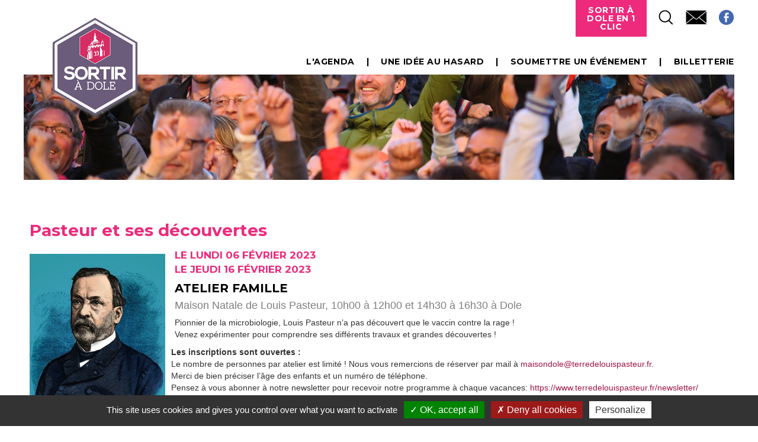

--- FILE ---
content_type: text/html; charset=utf-8
request_url: https://www.sortiradole.fr/fiche-agenda?annee=2023&jour=6&mois=2&uid=10490&cHash=044bc7e80930d9ab2e3f09fcbfa7f498
body_size: 4274
content:
<!DOCTYPE html>
<html lang="fr" dir="ltr">
<head>

<meta http-equiv="Content-Type" content="text/html; charset=utf-8">
<!-- 
	This website is powered by TYPO3 - inspiring people to share!
	TYPO3 is a free open source Content Management Framework initially created by Kasper Skaarhoj and licensed under GNU/GPL.
	TYPO3 is copyright 1998-2026 of Kasper Skaarhoj. Extensions are copyright of their respective owners.
	Information and contribution at https://typo3.org/
-->

<base href="https://www.sortiradole.fr/">
<link rel="shortcut icon" href="/fileadmin/template/2014/favicon.ico" type="image/x-icon">

<meta name="generator" content="TYPO3 CMS" />
<meta name="robots" content="index,follow,archive" />
<meta name="twitter:card" content="summary" />


<link rel="stylesheet" type="text/css" href="/typo3temp/assets/css/7015c8c4ac.css?1752075334" media="all">
<link rel="stylesheet" type="text/css" href="/typo3conf/ext/powermail/Resources/Public/Css/Basic.css?1755678088" media="all">
<link rel="stylesheet" type="text/css" href="/typo3conf/ext/powermail/Resources/Public/Css/Bootstrap.css?1755678088" media="all">






<title>Pasteur et ses découvertes- Sortir a dole</title><meta name="google-site-verification" content="inhxUbKlDlbTWisaiuECt8zl_yaYTv0JfRDK927SmKA" />


<link rel="apple-touch-icon" sizes="228x228" href="http://www.sortiradole.fr/iphone.jpg">
<script type="text/javascript" src="/fileadmin/tarteaucitron/tarteaucitron.js"></script>

        <script type="text/javascript">
        tarteaucitron.init({
    	  "privacyUrl": "", /* Privacy policy url */

    	  "hashtag": "#tarteaucitron", /* Open the panel with this hashtag */
    	  "cookieName": "tarteaucitron", /* Cookie name */
    
    	  "orientation": "bottom", /* Banner position (top - bottom) */
                           
    	  "showAlertSmall": false, /* Show the small banner on bottom right */
    	  "cookieslist": false, /* Show the cookie list */
                           
          "showIcon": true, /* Show cookie icon to manage cookies */
          "iconPosition": "BottomRight", /* BottomRight, BottomLeft, TopRight and TopLeft */

    	  "adblocker": false, /* Show a Warning if an adblocker is detected */
                           
          "DenyAllCta" : true, /* Show the deny all button */
          "AcceptAllCta" : true, /* Show the accept all button when highPrivacy on */
          "highPrivacy": true, /* HIGHLY RECOMMANDED Disable auto consent */
                           
    	  "handleBrowserDNTRequest": false, /* If Do Not Track == 1, disallow all */

    	  "removeCredit": false, /* Remove credit link */
    	  "moreInfoLink": true, /* Show more info link */

          "useExternalCss": false, /* If false, the tarteaucitron.css file will be loaded */
          "useExternalJs": false, /* If false, the tarteaucitron.js file will be loaded */

    	  //"cookieDomain": ".my-multisite-domaine.fr", /* Shared cookie for multisite */
                          
          "readmoreLink": "", /* Change the default readmore link */

          "mandatory": true, /* Show a message about mandatory cookies */
        });
        (tarteaucitron.job = tarteaucitron.job || []).push('recaptcha');
    	tarteaucitron.user.gajsUa = 'UA-52851295-1';
        tarteaucitron.user.gajsMore = function () { /* add here your optionnal _ga.push() */ };
        (tarteaucitron.job = tarteaucitron.job || []).push('gajs');
</script>

<script type="text/javascript" src="//s7.addthis.com/js/300/addthis_widget.js#pubid=ra-4facda977a49a298"></script><style>#sous-menu, #breadcrumb, #titre_page {display: none;}</style>
<meta property="og:title" content="Pasteur et ses découvertes" />
			<meta property="og:type" content="article" />
			<meta property="og:url" content="https://www.sortiradole.frhttps://www.sortiradole.fr/fiche-agenda?type=agenda&uid=10490&cHash=b0fe82981b4d1ba880bb62a6ca9fc13e" />
			<meta property="og:image" content="https://www.sortiradole.fr/fileadmin/user_upload/Louis-Pasteur-2.jpg" />
<link rel="canonical" href="https://www.sortiradole.fr/fiche-agenda?annee=2023&amp;jour=6&amp;mois=2&amp;uid=10490&amp;cHash=044bc7e80930d9ab2e3f09fcbfa7f498"/>
</head>
<body>
<!DOCTYPE html>
<html>

<head>
    <title>Accueil</title>
    <meta name="viewport" content="width=device-width, initial-scale=1" />
    <link rel="stylesheet" type="text/css" href="/fileadmin/template/sortiradole/css/jquery-ui-1.10.4.custom.min.css" media="screen" />
    <link rel="stylesheet" href="/fileadmin/template/sortiradole/css/pure-min.css">
    <!--[if lte IE 8]>
            <link rel="stylesheet" href="http://yui.yahooapis.com/pure/0.5.0/grids-responsive-old-ie-min.css">
        <![endif]-->
    <!--[if gt IE 8]><!-->
    <link rel="stylesheet" href="/fileadmin/template/sortiradole/css/grids-responsive-min.css">
    <!--<![endif]-->
    <link rel="stylesheet" type="text/css" href="/fileadmin/template/sortiradole/css/style.css" />
    <link rel="stylesheet" type="text/css" href="/fileadmin/template/sortiradole/css/frise.css" />
    <link rel="stylesheet" type="text/css" href="/fileadmin/template/sortiradole/css/responsive.css" />
    <script src="/fileadmin/template/sortiradole/js/vendor/modernizr.js"></script>
</head>

<body>


    <div id="bandeau_wrapper">
        <div id="bandeau">
            <div class="logo"><a href=""><img src="/fileadmin/template/sortiradole/img/logo.png" alt="logo" /></a></div>
            <div class="tools">
                <ul><li class="cta"><a href="#">Sortir à Dole en 1 clic</a><ul><li><a href="/plan">Plan</a></li><li><a href="/brochures">Brochures</a></li></ul><li><a href="javascript:void(0);" class="search tools-btn hover60" title="Je recherche"><img src="/fileadmin/template/2017/img/tools-loupe.png" alt=""></a></li><li><a href="/contactez-nous" class="tools-btn hover60"><img src="/fileadmin/template/2017/img/tools-mail.png" alt=""></a></li><li><a target="_blank" class="tools-btn hover60" href="https://www.facebook.com/pages/Rendez-vous-%C3%A0-Dole/140591412795495?fref=ts" title="Suivez nous sur facebook"><img src="/fileadmin/template/2017/img/tools-fb.png" alt="Facebook"></a></li></ul><div class="clear"></div>
                <div class="clear"></div>
            </div>

            <div class="main_menu">
                <ul><li><a href="/lagenda">L'agenda</a></li><li><a href="/une-idee-au-hasard">Une idée au hasard</a></li><li><a href="/lagenda#bas">Soumettre un événement</a></li><li><a href="https://lacommanderie-dole.fr/" target="_blank" rel="noreferrer">Billetterie</a></li></ul>
                <div class="clear"></div>
            </div>

            <div class="bandeau-illustration"><img src="/fileadmin/template/sortiradole/img/fd_header.jpg" alt="" /></div>
        </div>
    </div>
    <div id="haut_wrapper">
        <div id="haut">
            <div id="breadcrumb"><a href="/">Sortir à Dole</a><span> &raquo;&nbsp;Pasteur et ses découvertes</span></div>
            <div id="titre_page">
                <h1>Pasteur et ses découvertes</h1>
            </div>
            <div id="sous-menu"></div>
            <!--breakheaderagenda-->
            <div id="haut_contenu">
                
    
<div id="c123"
                class="frame-default frame-type-list frame-layout-0"><div id="fiche-agenda"><!-- Go to www.addthis.com/dashboard to customize your tools --><div id="addthis_toolbox" class="addthis_toolbox addthis_default_style addthis_32x32_style" data-url="https://www.sortiradole.frhttps://www.sortiradole.fr/fiche-agenda?type=agenda&amp;uid=10490&amp;cHash=b0fe82981b4d1ba880bb62a6ca9fc13e"
        data-title="Rendez-vous à Dole - Pasteur et ses découvertes" addthis:url="https://www.sortiradole.frhttps://www.sortiradole.fr/fiche-agenda?type=agenda&amp;uid=10490&amp;cHash=b0fe82981b4d1ba880bb62a6ca9fc13e"
        addthis:title="Rendez-vous à Dole - Pasteur et ses découvertes"><a class="addthis_button_facebook"></a><a class="addthis_button_twitter"></a><a class="addthis_button_google_plusone_share"></a></div><div class="fiche-agenda-titre">
        Pasteur et ses découvertes
    </div><div class="fiche-agenda-photo"><img alt="Pasteur et ses découvertes" src="/fileadmin/_processed_/3/b/csm_Louis-Pasteur-2_d0a735649c.jpg" width="229" height="272" /><br /><br /><br /><br /></div><div class="fiche-agenda-texte"><div class="fiche-agenda-dates">
                Le lundi 06 février 2023 <br />Le jeudi 16 février 2023 
            </div><div class="fiche-agenda-genre">
                Atelier Famille
            </div><div class="fiche-agenda-lieu">
            
                Maison Natale de Louis Pasteur,
            
            
                    10h00 à 12h00 et 14h30 à 16h30
                
            
                à Dole
            
        </div><div class="fiche-agenda-descriptif"><p>Pionnier de la microbiologie, Louis Pasteur n’a pas découvert que le vaccin contre la rage !<br> Venez expérimenter pour comprendre ses différents travaux et grandes découvertes !</p></div><p><strong>Les inscriptions sont ouvertes :</strong>&nbsp;<br> Le nombre de personnes par atelier est limité ! Nous vous remercions de réserver&nbsp;par mail à&nbsp;<a href="mailto:maisondole@terredelouispasteur.fr" target="_blank">maisondole@terredelouispasteur.fr</a>.&nbsp;<br> Merci de bien préciser l’âge des enfants et un numéro de téléphone.<br> Pensez à vous abonner à notre newsletter pour recevoir notre programme à chaque vacances:&nbsp;<a href="https://www.terredelouispasteur.fr/newsletter/" target="_blank" data-saferedirecturl="https://www.google.com/url?q=https://www.terredelouispasteur.fr/newsletter/&amp;source=gmail&amp;ust=1674113574955000&amp;usg=AOvVaw2rtiJWOYEeHHDmyettAeJ3" rel="noreferrer">https://www.terredelouispasteur.fr/newsletter/</a><br> &nbsp;</p><p><strong>Informations Pratiques :</strong><br> Atelier à partir de 6 ans, un adulte accompagnant est obligatoire.<br> &nbsp;</p><strong style="float: left;">Tarif(s) : </strong><p>&nbsp;7€ par personne</p><div style="clear: both;"></div><p class="bodytext"><a href="terredelouispasteur.fr" target="_blank">Lien externe vers cet évènement.</a></p><p><br /><br /><hr /></p><p class="bodytext liendirect lienagenda"><strong>Lien direct vers cette fiche : </strong><a href="https://www.sortiradole.fr/fiche-agenda?type=agenda&amp;uid=10490&amp;cHash=b0fe82981b4d1ba880bb62a6ca9fc13e"
                target="_blank">https://www.sortiradole.fr/fiche-agenda?type=agenda&amp;uid=10490&amp;cHash=b0fe82981b4d1ba880bb62a6ca9fc13e</a></p></div><div class="clear"></div></div></div>



            </div>
            <!--breakheaderagenda-->
        </div>
    </div>
    <div id="partenaires_wrapper">
        <div id="partenaires">
            <ul>
                <li><a href="http://www.doledujura.fr/" title="" class="hover80"><img src="/fileadmin/template/sortiradole/img/sortir_dole.jpg"
                            alt="btn_dole"></a></li>
                <li><a href="http://www.grand-dole.fr/" title="" class="hover80"><img src="/fileadmin/template/sortiradole/img/cc-grand-dole.jpg"
                            alt="btn_gd"></a></li>
                <li><a href="http://www.tourisme-paysdedole.fr/" title="" class="hover80"><img
                            src="/fileadmin/template/sortiradole/img/OTpaysdedole.jpg" alt="btn_pays_dole"></a></li>
            </ul>
        </div>
    </div>
    <div id="bas_wrapper">
        <div id="bas">

        </div>
    </div>
    <div id="footer_wrapper">
        <div id="footer">
            <ul><li><a href="/mentions-legales">Mentions légales</a></li><li><a href="/plan-du-site">Plan du site</a></li><li><a href="/contactez-nous">Contactez-nous</a></li><li>    <a title="Koredge, agence digitale Lyon et Besançon – création de site internet, référencement, social média" target="_blank" href="https://www.koredge.fr">Réalisation Koredge</a></li></ul>
        </div>
    </div>
    <div id="searchformwrap" class="fullscreen-overlay">
        <form role="search" method="get" id="searchform" action="/resultats-de-votre-recherche">
            <label class="screen-reader-text searchlabel" for="s">Rechercher</label>
            <input type="text" name="searchfor" id="s" class="text" placeholder="Rechercher" title="Rechercher">
            <input type="submit" id="searchsubmit" value="ok" class="btn">
            <p>Appuyez sur <b>Entrée</b> pour valider</p>
            <a href="#" class="close"></a>
        </form>
    </div>
    <link href="https://fonts.googleapis.com/css?family=Montserrat:700" rel="stylesheet">
    <script src="//ajax.googleapis.com/ajax/libs/jquery/1/jquery.min.js"></script>
    <script src="/fileadmin/template/sortiradole/js/plugins.js"></script>
    <script src="/fileadmin/template/sortiradole/js/fonctions.js"></script>
</body>

</html>

<script src="/typo3conf/ext/powermail/Resources/Public/JavaScript/Libraries/jquery.datetimepicker.min.js?1755678088" type="text/javascript"></script>
<script src="/typo3conf/ext/powermail/Resources/Public/JavaScript/Libraries/parsley.min.js?1755678088" type="text/javascript"></script>
<script src="/typo3conf/ext/powermail/Resources/Public/JavaScript/Powermail/Tabs.min.js?1755678088" type="text/javascript"></script>
<script src="/typo3conf/ext/powermail/Resources/Public/JavaScript/Powermail/Form.min.js?1755678088" type="text/javascript"></script>


</body>
</html>

--- FILE ---
content_type: application/javascript; charset=utf-8
request_url: https://www.sortiradole.fr/fileadmin/template/sortiradole/js/fonctions.js
body_size: 80
content:
$(document).ready(function() {
	
	$('#bandeau_wrapper .search').on('click',function() {
		$search = $('#searchformwrap');
		$search.addClass('show');
		
		$search.find("input[type=text]").focus();
	});
	
	$('.menu-link').on('click',function(e) {
		e.preventDefault();
		$('.menu').toggleClass('active');
	});
	
	
	$('.close').on('click',function() {
		$('#searchformwrap').removeClass('show');
	});
	
});

